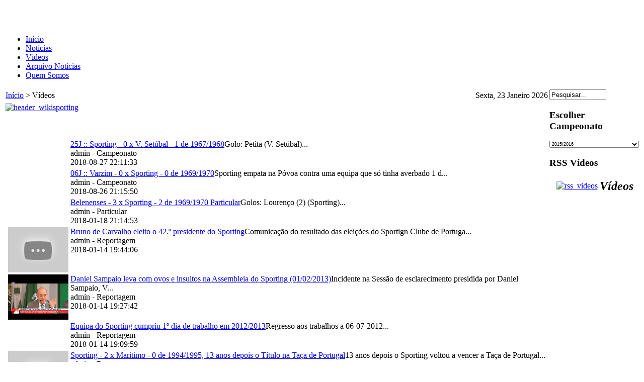

--- FILE ---
content_type: text/html; charset=utf-8
request_url: https://www.arquivosporting.footballhome.net/index.php?option=com_seyret&task=searchvideos&Itemid=29&searchkey=Dani
body_size: 65174
content:
<!DOCTYPE html PUBLIC "-//W3C//DTD XHTML 1.0 Transitional//EN" "http://www.w3.org/TR/xhtml1/DTD/xhtml1-transitional.dtd">
<html xmlns="http://www.w3.org/1999/xhtml" xml:lang="pt-pt" lang="pt-pt" dir="ltr" >
<head>
  <meta http-equiv="content-type" content="text/html; charset=utf-8" />
  <meta name="robots" content="index, follow" />
  <meta name="keywords" content="Sporting, Clube, Portugal, Fórum, Forum, foruns, streaming, live, youtube, football, Memória, TV, Vídeos, Imagens, Fotos, sporting, SCP, leões, Alvalade, futebol, soccer, liga portuguesa, golos, bola, Cristiano, Ronaldo, Futre, Figo, Simão Sabrosa, Peyroteo, Manuel Fernandes, Jordão, Acosta, Yazalde, Liedson, Oceano, Damas, Carlos Lopes, Fernando Mamede, Livramento, Joaquim Agostinho, Nani, Dany, Dani, Amunike, Peixe, Balacov, Naybet" />
  <meta name="description" content="Portal com Vídeos, Imagens, Fotos e notícias sobre a história do Grande Sporting Clube de Portugal e de Atletas como Peyroteo, Travassos, Jesus Correia, Damas, Joaquim Agostinho, Carlos Lopes, Fernando Mamede, Moniz Pereira, Domingos Castro, Livramento, Yazalde, Manuel Fernandes, Jordão, Futre, Figo e Cristiano Ronaldo" />
  <meta name="generator" content="Joomla! 1.5 - Open Source Content Management" />
  <title>Portal Sporting Memória - Site dedicado ao Sporting Clube de Portugal</title>
  <link href="/templates/scpmemoria/favicon.ico" rel="shortcut icon" type="image/x-icon" />

<link rel="stylesheet" href="/templates/scpmemoria/css/template.css" type="text/css" />
  <link href="/templates/scpmemoria/favicon.ico" rel="shortcut icon" type="image/x-icon" />
</head>
<body class="all">
  <div align="center">
    <div id="container">
      <div id="wrapper">

        <div id="header"><table width="100%" border="0">
  <tr>
     <td align="left"><div id="logo"><a href="/index.php"><img src="/templates/scpmemoria/images/logo.png" alt="" border="0" align="left"  /><br><br></a></div></td>
    <td></td>
  </tr>
</table>

</div>

        <div id="topnavwrap"><table width="100%" border="0">
  <tr>
    <td><div id="topnav"><div id="navcontainer">
<ul id="navlist">
<li><a href="https://www.arquivosporting.footballhome.net/index.php?option=com_content&amp;view=frontpage&amp;Itemid=1" class="images" >Início</a></li>
<li><a href="https://www.arquivosporting.footballhome.net/index.php?option=com_content&amp;view=frontpage&amp;Itemid=40" class="images" >Notícias</a></li>
<li id="active"><a href="https://www.arquivosporting.footballhome.net/index.php?option=com_seyret&amp;Itemid=29" class="images" id="current">Vídeos</a></li>
<li><a href="https://www.arquivosporting.footballhome.net/index.php?option=com_content&amp;view=section&amp;id=1&amp;Itemid=35" class="images" >Arquivo Noticias</a></li>
<li><a href="https://www.arquivosporting.footballhome.net/index.php?option=com_content&amp;view=article&amp;id=966&amp;Itemid=44" class="images" >Quem Somos</a></li>
</ul>
</div>
      
</div></td>
  </tr>
</table>
</div>
<div id="content">


        <table width="100%" border="0" cellspacing="0" cellpadding="0">
          <tr>
            <td align="left" valign="top"><div id="maincontent">
			<table width="100%" border="0">
  <tr>
    <td><div id="pathway">
      <span class="breadcrumbs pathway">
<a href="https://www.arquivosporting.footballhome.net/" class="pathway">Início</a> > Vídeos</span>

</div></td>
    <td><div id="date">
      <div align="right">Sexta, 23 Janeiro 2026 </div>
    </div></td>
  </tr>
</table>
			    <div id="modtop"><table width="100%" border="0">
  <tr>
      <td>
      <div id="modtop1">
      	  		<div class="moduletable">
					<a target="_blank" href="http://www.forumscp.com/wiki/index.php?title=Wiki_Sporting"><img style="vertical-align: middle;" alt="header_wikisporting" src="/images/stories/banner/header_wikisporting.jpg" height="124" width="720" /></a><br />		</div>
	
	        </div>
      </td>
  </tr>
  <tr>
      <tr>
      <div id="modtop1">
      	  
	        </div>
      </tr>
  </tr>
  <tr>
    <td><div id="modtop1">
      	  
	  </div></td>
    <td><div id="modtop2">
      	  
	  </div></td>
  </tr>
</table>
</div>
                <script type="text/javascript" src="https://www.arquivosporting.footballhome.net/components/com_seyret/mootools.js"></script>
<script type="text/javascript" src="https://www.arquivosporting.footballhome.net/components/com_seyret/seyret.js"></script>
<script type="text/javascript" src="https://www.arquivosporting.footballhome.net/components/com_seyret/ufo.js"></script>
<link href="https://www.arquivosporting.footballhome.net/components/com_seyret/themes/default/style/seyret_style.css" rel="stylesheet" type="text/css" />
<link type="text/css" rel="stylesheet" href="https://www.arquivosporting.footballhome.net/components/com_seyret/themes/default/style/seyret.tabs.css" />

<table class="seyrettoolbar"  cellpadding="0"  cellspacing="0"><tr><td width="10"><a href="https://www.arquivosporting.footballhome.net/index.php?option=com_seyret&amp;Itemid=29" onmouseover="changebuttonstatus('1','homebutton')" onmouseout= "changebuttonstatus('2','homebutton')" name="homebutton"><img name="homebutton" src="https://www.arquivosporting.footballhome.net/components/com_seyret/themes/default/images/english/home.png" border="0" vspace="0" hspace="0" alt="" /></a></td><td width="10"><a href="https://www.arquivosporting.footballhome.net/index.php?option=com_seyret&amp;Itemid=29&amp;task=allvideoslist" onmouseover="changebuttonstatus('11','allvideosbutton')" onmouseout= "changebuttonstatus('12','allvideosbutton')" name="allvideosbutton"><img name="allvideosbutton" src="https://www.arquivosporting.footballhome.net/components/com_seyret/themes/default/images/english/allvideos.png" border="0" vspace="0" hspace="0" alt="" /></a></td><td align="right"><span id="ajaxgif"><td>&nbsp;</td></span></td></tr></table><br/><table width="100%" style="padding:5px;"><tr>
				<td valign="top" width="1%"><a href="https://www.arquivosporting.footballhome.net/index.php?option=com_seyret&amp;task=videodirectlink&amp;id=3412&amp;Itemid=29"><img src=http://www.arquivosporting.footballhome.net/components/com_seyret/themes/default/images/feito_de_sporting.png width="120px;" style="border:none;"  alt="" /></a></td>
				<td valign="top" class="searchresultvideodetails"><span class="searchresultvideotitle"><a href="https://www.arquivosporting.footballhome.net/index.php?option=com_seyret&task=videodirectlink&id=3412">25J :: Sporting - 0 x V. Setúbal - 1 de 1967/1968</a></span><span>Golo: Petita (V. Setúbal)...<br/>admin - Campeonato<br/>2018-08-27 22:11:33</span></td>
		</tr><tr>
				<td valign="top" width="1%"><a href="https://www.arquivosporting.footballhome.net/index.php?option=com_seyret&amp;task=videodirectlink&amp;id=3407&amp;Itemid=29"><img src=http://www.arquivosporting.footballhome.net/components/com_seyret/themes/default/images/feito_de_sporting.png width="120px;" style="border:none;"  alt="" /></a></td>
				<td valign="top" class="searchresultvideodetails"><span class="searchresultvideotitle"><a href="https://www.arquivosporting.footballhome.net/index.php?option=com_seyret&task=videodirectlink&id=3407">06J :: Varzim - 0 x Sporting - 0 de 1969/1970</a></span><span>Sporting empata na Póvoa contra uma equipa que só tinha averbado 1 d...<br/>admin - Campeonato<br/>2018-08-26 21:15:50</span></td>
		</tr><tr>
				<td valign="top" width="1%"><a href="https://www.arquivosporting.footballhome.net/index.php?option=com_seyret&amp;task=videodirectlink&amp;id=3356&amp;Itemid=29"><img src=http://www.arquivosporting.footballhome.net/components/com_seyret/themes/default/images/feito_de_sporting.png width="120px;" style="border:none;"  alt="" /></a></td>
				<td valign="top" class="searchresultvideodetails"><span class="searchresultvideotitle"><a href="https://www.arquivosporting.footballhome.net/index.php?option=com_seyret&task=videodirectlink&id=3356">Belenenses - 3 x Sporting - 2 de 1969/1970 Particular</a></span><span>Golos: Lourenço (2) (Sporting)...<br/>admin - Particular<br/>2018-01-18 21:14:53</span></td>
		</tr><tr>
				<td valign="top" width="1%"><a href="https://www.arquivosporting.footballhome.net/index.php?option=com_seyret&amp;task=videodirectlink&amp;id=3344&amp;Itemid=29"><img src=https://i.ytimg.com/vi/5bmvqEtqdVI/hqdefault.jpg width="120px;" style="border:none;"  alt="" /></a></td>
				<td valign="top" class="searchresultvideodetails"><span class="searchresultvideotitle"><a href="https://www.arquivosporting.footballhome.net/index.php?option=com_seyret&task=videodirectlink&id=3344">Bruno de Carvalho eleito o 42.º presidente do Sporting</a></span><span>Comunicação do resultado das eleições do Sportign Clube de Portuga...<br/>admin - Reportagem<br/>2018-01-14 19:44:06</span></td>
		</tr><tr>
				<td valign="top" width="1%"><a href="https://www.arquivosporting.footballhome.net/index.php?option=com_seyret&amp;task=videodirectlink&amp;id=3336&amp;Itemid=29"><img src=https://i.ytimg.com/vi/KR-wfysR1U0/hqdefault.jpg width="120px;" style="border:none;"  alt="" /></a></td>
				<td valign="top" class="searchresultvideodetails"><span class="searchresultvideotitle"><a href="https://www.arquivosporting.footballhome.net/index.php?option=com_seyret&task=videodirectlink&id=3336">Daniel Sampaio leva com ovos e insultos na Assembleia do Sporting (01/02/2013)</a></span><span>Incidente na Sessão de esclarecimento presidida por Daniel Sampaio, V...<br/>admin - Reportagem<br/>2018-01-14 19:27:42</span></td>
		</tr><tr>
				<td valign="top" width="1%"><a href="https://www.arquivosporting.footballhome.net/index.php?option=com_seyret&amp;task=videodirectlink&amp;id=3332&amp;Itemid=29"><img src=http://www.arquivosporting.footballhome.net/components/com_seyret/themes/default/images/feito_de_sporting.png width="120px;" style="border:none;"  alt="" /></a></td>
				<td valign="top" class="searchresultvideodetails"><span class="searchresultvideotitle"><a href="https://www.arquivosporting.footballhome.net/index.php?option=com_seyret&task=videodirectlink&id=3332">Equipa do Sporting cumpriu 1º dia de trabalho em 2012/2013</a></span><span>Regresso aos trabalhos a 06-07-2012...<br/>admin - Reportagem<br/>2018-01-14 19:09:59</span></td>
		</tr><tr>
				<td valign="top" width="1%"><a href="https://www.arquivosporting.footballhome.net/index.php?option=com_seyret&amp;task=videodirectlink&amp;id=3253&amp;Itemid=29"><img src=https://i.ytimg.com/vi/xpkTxXnScc4/hqdefault.jpg width="120px;" style="border:none;"  alt="" /></a></td>
				<td valign="top" class="searchresultvideodetails"><span class="searchresultvideotitle"><a href="https://www.arquivosporting.footballhome.net/index.php?option=com_seyret&task=videodirectlink&id=3253">Sporting - 2 x Maritimo - 0 de 1994/1995, 13 anos depois o Título na Taça de Portugal</a></span><span>13 anos depois o Sporting voltou a vencer a Taça de Portugal...<br/>admin - Reportagem<br/>2017-08-20 20:43:48</span></td>
		</tr><tr>
				<td valign="top" width="1%"><a href="https://www.arquivosporting.footballhome.net/index.php?option=com_seyret&amp;task=videodirectlink&amp;id=3075&amp;Itemid=29"><img src=http://www.arquivosporting.footballhome.net/components/com_seyret/themes/default/images/feito_de_sporting.png width="120px;" style="border:none;"  alt="" /></a></td>
				<td valign="top" class="searchresultvideodetails"><span class="searchresultvideotitle"><a href="https://www.arquivosporting.footballhome.net/index.php?option=com_seyret&task=videodirectlink&id=3075">Sporting - 2 x Vizela - 1 de 2005/2006, 5Elim Taça de Portugal</a></span><span>Golos: Sá Pinto (2) (Sporting) ; Dani (Vizela)...<br/>admin - Taça de Portugal<br/>2017-03-19 23:20:14</span></td>
		</tr><tr>
				<td valign="top" width="1%"><a href="https://www.arquivosporting.footballhome.net/index.php?option=com_seyret&amp;task=videodirectlink&amp;id=3036&amp;Itemid=29"><img src=https://i.ytimg.com/vi/3mQDg7ZAPQA/hqdefault.jpg width="120px;" style="border:none;"  alt="" /></a></td>
				<td valign="top" class="searchresultvideodetails"><span class="searchresultvideotitle"><a href="https://www.arquivosporting.footballhome.net/index.php?option=com_seyret&task=videodirectlink&id=3036">Entrega das faixas de campeão ao Sporting em 1965/1966</a></span><span>Cerimónia de entrega das faixas de campeão ao Sporting no Estadio Jo...<br/>admin - Reportagem<br/>2017-02-02 23:30:00</span></td>
		</tr><tr>
				<td valign="top" width="1%"><a href="https://www.arquivosporting.footballhome.net/index.php?option=com_seyret&amp;task=videodirectlink&amp;id=2936&amp;Itemid=29"><img src=https://i.ytimg.com/vi/_7Zl6d1wznc/hqdefault.jpg width="120px;" style="border:none;"  alt="" /></a></td>
				<td valign="top" class="searchresultvideodetails"><span class="searchresultvideotitle"><a href="https://www.arquivosporting.footballhome.net/index.php?option=com_seyret&task=videodirectlink&id=2936">10J :: Sporting - 1 x Tirsense - 0 de 1995/1996</a></span><span>Golo: Paulo Alves (Sporting)...<br/>admin - Campeonato<br/>2016-10-03 23:15:02</span></td>
		</tr><tr>
				<td valign="top" width="1%"><a href="https://www.arquivosporting.footballhome.net/index.php?option=com_seyret&amp;task=videodirectlink&amp;id=2878&amp;Itemid=29"><img src=http://www.arquivosporting.footballhome.net/components/com_seyret/themes/default/images/feito_de_sporting.png width="120px;" style="border:none;"  alt="" /></a></td>
				<td valign="top" class="searchresultvideodetails"><span class="searchresultvideotitle"><a href="https://www.arquivosporting.footballhome.net/index.php?option=com_seyret&task=videodirectlink&id=2878">Sporting - 1 x Porto - 0 de 1965/1966 M/F Taça de Portugal (1ª mão) Doc fr</a></span><span>Figueiredo (Sporting) foi o autor do golo madrugador....<br/>admin - Taça de Portugal<br/>2016-07-31 00:53:24</span></td>
		</tr><tr>
				<td valign="top" width="1%"><a href="https://www.arquivosporting.footballhome.net/index.php?option=com_seyret&amp;task=videodirectlink&amp;id=2857&amp;Itemid=29"><img src=http://www.arquivosporting.footballhome.net/components/com_seyret/themes/default/images/feito_de_sporting.png width="120px;" style="border:none;"  alt="" /></a></td>
				<td valign="top" class="searchresultvideodetails"><span class="searchresultvideotitle"><a href="https://www.arquivosporting.footballhome.net/index.php?option=com_seyret&task=videodirectlink&id=2857">Bordeaux - 0 x Sporting - 4 de 1965/1966 TCF</a></span><span>Golos: Figueiredo (2), OLiveira Duarte e Peres (Sporting)...<br/>admin - Taça Cidades Feiras<br/>2016-05-15 01:37:50</span></td>
		</tr><tr>
				<td valign="top" width="1%"><a href="https://www.arquivosporting.footballhome.net/index.php?option=com_seyret&amp;task=videodirectlink&amp;id=2811&amp;Itemid=29"><img src=https://i.ytimg.com/vi/Fyg99rBWWrQ/maxresdefault.jpg width="120px;" style="border:none;"  alt="" /></a></td>
				<td valign="top" class="searchresultvideodetails"><span class="searchresultvideotitle"><a href="https://www.arquivosporting.footballhome.net/index.php?option=com_seyret&task=videodirectlink&id=2811">Hóquei Patins :: Sarzana (ITA) - 2 x Sporting - 8, 1/4 Final Taça CERS 1ºMão 2015/2016</a></span><span>Golos: Javier Amat (2) (Sarzana) ; André Centeno, Luis Viana (2), Pok...<br/>admin - Taça Cers<br/>2016-02-07 23:28:13</span></td>
		</tr><tr>
				<td valign="top" width="1%"><a href="https://www.arquivosporting.footballhome.net/index.php?option=com_seyret&amp;task=videodirectlink&amp;id=2813&amp;Itemid=29"><img src=https://i.ytimg.com/vi/muBaV8ArnB4/hqdefault.jpg width="120px;" style="border:none;"  alt="" /></a></td>
				<td valign="top" class="searchresultvideodetails"><span class="searchresultvideotitle"><a href="https://www.arquivosporting.footballhome.net/index.php?option=com_seyret&task=videodirectlink&id=2813">Hóquei Patins :: 13J :: Paço de Arcos - 2 x Sporting - 5 de 2015/2016</a></span><span>Golos: Luís Viana (3), André Centeno (3) e Poka (Sporting)...<br/>admin - Campeonato<br/>2016-01-27 23:31:51</span></td>
		</tr><tr>
				<td valign="top" width="1%"><a href="https://www.arquivosporting.footballhome.net/index.php?option=com_seyret&amp;task=videodirectlink&amp;id=2812&amp;Itemid=29"><img src=https://i.ytimg.com/vi/co7-IjacRUI/hqdefault.jpg width="120px;" style="border:none;"  alt="" /></a></td>
				<td valign="top" class="searchresultvideodetails"><span class="searchresultvideotitle"><a href="https://www.arquivosporting.footballhome.net/index.php?option=com_seyret&task=videodirectlink&id=2812">Hóquei Patins :: 12J :: Sporting - 9 x Turquel - 4 de 2015/2016</a></span><span>Golos: Luís Viana (2), André Centeno (3) João Pinto, Daniel Oliveir...<br/>admin - Campeonato<br/>2016-01-09 23:29:59</span></td>
		</tr><tr>
				<td valign="top" width="1%"><a href="https://www.arquivosporting.footballhome.net/index.php?option=com_seyret&amp;task=videodirectlink&amp;id=2689&amp;Itemid=29"><img src=https://i.ytimg.com/vi/dVMOP_nV1lU/maxresdefault.jpg width="120px;" style="border:none;"  alt="" /></a></td>
				<td valign="top" class="searchresultvideodetails"><span class="searchresultvideotitle"><a href="https://www.arquivosporting.footballhome.net/index.php?option=com_seyret&task=videodirectlink&id=2689">Hoquei Patins :: Sporting - 2 x Barcelona - 0 de 2015/2016 1mao Super Taça Europeia</a></span><span>Golos: Cacau e Tuco (Sporting)...<br/>admin - Super Taça Europeia<br/>2015-10-11 23:10:13</span></td>
		</tr><tr>
				<td valign="top" width="1%"><a href="https://www.arquivosporting.footballhome.net/index.php?option=com_seyret&amp;task=videodirectlink&amp;id=2687&amp;Itemid=29"><img src=https://i.ytimg.com/vi/WcTVZMDHBg0/hqdefault.jpg width="120px;" style="border:none;"  alt="" /></a></td>
				<td valign="top" class="searchresultvideodetails"><span class="searchresultvideotitle"><a href="https://www.arquivosporting.footballhome.net/index.php?option=com_seyret&task=videodirectlink&id=2687">Hoquei Patins :: Sporting vence Super Taça - Reportagem Sporting TV de 2015/2016</a></span><span>Sporting conquista a segunda Super Taça da história após uma remont...<br/>admin - Super Taça<br/>2015-10-08 23:55:16</span></td>
		</tr><tr>
				<td valign="top" width="1%"><a href="https://www.arquivosporting.footballhome.net/index.php?option=com_seyret&amp;task=videodirectlink&amp;id=2686&amp;Itemid=29"><img src=https://i.ytimg.com/vi/lGTwIhYsBhE/hqdefault.jpg width="120px;" style="border:none;"  alt="" /></a></td>
				<td valign="top" class="searchresultvideodetails"><span class="searchresultvideotitle"><a href="https://www.arquivosporting.footballhome.net/index.php?option=com_seyret&task=videodirectlink&id=2686">Hoquei Patins :: Benfica - 2 x Sporting - 4 de 2015/2016 Super Taça</a></span><span>Golos: André Centeno, João Pinto (2) e Luis Viana (Sporting)...<br/>admin - Super Taça<br/>2015-09-27 23:44:53</span></td>
		</tr><tr>
				<td valign="top" width="1%"><a href="https://www.arquivosporting.footballhome.net/index.php?option=com_seyret&amp;task=videodirectlink&amp;id=2512&amp;Itemid=29"><img src=https://i.ytimg.com/vi/V01_kTrh_F4/hqdefault.jpg width="120px;" style="border:none;"  alt="" /></a></td>
				<td valign="top" class="searchresultvideodetails"><span class="searchresultvideotitle"><a href="https://www.arquivosporting.footballhome.net/index.php?option=com_seyret&task=videodirectlink&id=2512">Hoquei Patins :: Recepção dos adeptos à equipa de Hóquei vencedora da Taça CERS - Sporting TV (27/4/2015)</a></span><span>Centenas de adeptos receberam os heróis de Igualda no Aeroporto em cl...<br/>admin - Taça Cers<br/>2015-04-27 23:37:27</span></td>
		</tr><tr>
				<td valign="top" width="1%"><a href="https://www.arquivosporting.footballhome.net/index.php?option=com_seyret&amp;task=videodirectlink&amp;id=2511&amp;Itemid=29"><img src=https://i.ytimg.com/vi/cHz3zFnQ_Jo/hqdefault.jpg width="120px;" style="border:none;"  alt="" /></a></td>
				<td valign="top" class="searchresultvideodetails"><span class="searchresultvideotitle"><a href="https://www.arquivosporting.footballhome.net/index.php?option=com_seyret&task=videodirectlink&id=2511">Hoquei Patins :: Sporting 4-3 Réus - Festa e Entrega da Taça Cers 2014/2015</a></span><span>Equipa e Dirigentes festejam com os adeptos a conquista da 6ª Taça E...<br/>admin - Taça Cers<br/>2015-04-26 23:50:00</span></td>
		</tr><tr>
				<td valign="top" width="1%"><a href="https://www.arquivosporting.footballhome.net/index.php?option=com_seyret&amp;task=videodirectlink&amp;id=2510&amp;Itemid=29"><img src=https://i.ytimg.com/vi/AaLTTzN1ino/hqdefault.jpg width="120px;" style="border:none;"  alt="" /></a></td>
				<td valign="top" class="searchresultvideodetails"><span class="searchresultvideotitle"><a href="https://www.arquivosporting.footballhome.net/index.php?option=com_seyret&task=videodirectlink&id=2510">Hoquei Patins :: Sporting - 4 x Réus - 3 (desempate nas penalidades) de 2014/2015 - Final Taça CERS</a></span><span>Golos: Tiago Losna, João Pinto, Daniel Oliveira (Poka) e Nico Fernán...<br/>admin - Taça Cers<br/>2015-04-26 23:19:35</span></td>
		</tr><tr>
				<td valign="top" width="1%"><a href="https://www.arquivosporting.footballhome.net/index.php?option=com_seyret&amp;task=videodirectlink&amp;id=2509&amp;Itemid=29"><img src=https://i.ytimg.com/vi/l84aXmqCm4U/maxresdefault.jpg width="120px;" style="border:none;"  alt="" /></a></td>
				<td valign="top" class="searchresultvideodetails"><span class="searchresultvideotitle"><a href="https://www.arquivosporting.footballhome.net/index.php?option=com_seyret&task=videodirectlink&id=2509">Hoquei Patins :: Igualada - 2 x Sporting - 3 (AP) de 2014/2015 1/2 Final Taça CERS</a></span><span>Golos: João Pinto, Tiago Losna e Ricardo Figueira (Sporting) ; Baliú...<br/>admin - Taça Cers<br/>2015-04-25 23:25:42</span></td>
		</tr><tr>
				<td valign="top" width="1%"><a href="https://www.arquivosporting.footballhome.net/index.php?option=com_seyret&amp;task=videodirectlink&amp;id=2507&amp;Itemid=29"><img src=https://i.ytimg.com/vi/-2suBBgImtc/hqdefault.jpg width="120px;" style="border:none;"  alt="" /></a></td>
				<td valign="top" class="searchresultvideodetails"><span class="searchresultvideotitle"><a href="https://www.arquivosporting.footballhome.net/index.php?option=com_seyret&task=videodirectlink&id=2507">Hoquei Patins :: 23J :: Sporting - 4 x Oliveirense - 4 de 2014/2015</a></span><span>Golos: Tiago Losna, Ricardo Figueira, Daniel Oliveira (Poka) e João P...<br/>admin - Campeonato<br/>2015-03-29 22:38:44</span></td>
		</tr><tr>
				<td valign="top" width="1%"><a href="https://www.arquivosporting.footballhome.net/index.php?option=com_seyret&amp;task=videodirectlink&amp;id=2589&amp;Itemid=29"><img src=https://i.ytimg.com/vi/wPF2iEZMJ1M/maxresdefault.jpg width="120px;" style="border:none;"  alt="" /></a></td>
				<td valign="top" class="searchresultvideodetails"><span class="searchresultvideotitle"><a href="https://www.arquivosporting.footballhome.net/index.php?option=com_seyret&task=videodirectlink&id=2589">Daniel Sampaio faz o balanço de 2 anos de mandato de Bruno de Carvalho a 26/03/2015</a></span><span>«Antes havia alguma crítica à base popular do Sporting, e a base po...<br/>admin - Reportagem<br/>2015-03-26 23:29:00</span></td>
		</tr><tr>
				<td valign="top" width="1%"><a href="https://www.arquivosporting.footballhome.net/index.php?option=com_seyret&amp;task=videodirectlink&amp;id=2461&amp;Itemid=29"><img src=https://i.ytimg.com/vi/fyvxHtZVJks/hqdefault.jpg width="120px;" style="border:none;"  alt="" /></a></td>
				<td valign="top" class="searchresultvideodetails"><span class="searchresultvideotitle"><a href="https://www.arquivosporting.footballhome.net/index.php?option=com_seyret&task=videodirectlink&id=2461">Hoquei Patins :: Oliveirense - 1 x Sporting - 4 de 2014/2015 Taça Cers 1/4 Final - 2ª mão</a></span><span>Golos: Gonçalo Alves (Oliveirense) ; Ricardo Figueira (2), Poka e Tia...<br/>admin - Taça Cers<br/>2015-03-22 12:44:17</span></td>
		</tr><tr>
				<td valign="top" width="1%"><a href="https://www.arquivosporting.footballhome.net/index.php?option=com_seyret&amp;task=videodirectlink&amp;id=2548&amp;Itemid=29"><img src=https://i.ytimg.com/vi/BmejPHRu4MY/maxresdefault.jpg width="120px;" style="border:none;"  alt="" /></a></td>
				<td valign="top" class="searchresultvideodetails"><span class="searchresultvideotitle"><a href="https://www.arquivosporting.footballhome.net/index.php?option=com_seyret&task=videodirectlink&id=2548">Hoquei Patins :: Sporting - 6 (4) x Juv. Viana - 5 (4) Após gp de 2014/2015 - 1/8 Final Taça de Portugal</a></span><span>Golos: André Moreira (2), Poka e João Pinto (Sporting). Carlos Marti...<br/>admin - Taça de Portugal<br/>2015-03-15 21:24:12</span></td>
		</tr><tr>
				<td valign="top" width="1%"><a href="https://www.arquivosporting.footballhome.net/index.php?option=com_seyret&amp;task=videodirectlink&amp;id=2457&amp;Itemid=29"><img src=https://i.ytimg.com/vi/bewk5IuoXzM/maxresdefault.jpg width="120px;" style="border:none;"  alt="" /></a></td>
				<td valign="top" class="searchresultvideodetails"><span class="searchresultvideotitle"><a href="https://www.arquivosporting.footballhome.net/index.php?option=com_seyret&task=videodirectlink&id=2457">Hoquei Patins :: 21J :: Sporting - 4 x Paço de Arcos - 1 de 2014/2015</a></span><span>Golos: Poka, Ricardo Figueira, André Moreira e Tiago Losna  (Sporting...<br/>admin - Campeonato<br/>2015-03-12 23:34:52</span></td>
		</tr><tr>
				<td valign="top" width="1%"><a href="https://www.arquivosporting.footballhome.net/index.php?option=com_seyret&amp;task=videodirectlink&amp;id=2456&amp;Itemid=29"><img src=https://i.ytimg.com/vi/jTqQ0-2i_yQ/maxresdefault.jpg width="120px;" style="border:none;"  alt="" /></a></td>
				<td valign="top" class="searchresultvideodetails"><span class="searchresultvideotitle"><a href="https://www.arquivosporting.footballhome.net/index.php?option=com_seyret&task=videodirectlink&id=2456">Hoquei Patins :: 19J :: Sporting - 5 x Turquel - 1 de 2014/2015</a></span><span>Golos: Tiago Losna (2), Ricardo Figueira (2) e João Pinto (Sporting);...<br/>admin - Campeonato<br/>2015-02-22 23:02:35</span></td>
		</tr><tr>
				<td valign="top" width="1%"><a href="https://www.arquivosporting.footballhome.net/index.php?option=com_seyret&amp;task=videodirectlink&amp;id=2453&amp;Itemid=29"><img src=https://i.ytimg.com/vi/SPbHs2Kx7-w/maxresdefault.jpg width="120px;" style="border:none;"  alt="" /></a></td>
				<td valign="top" class="searchresultvideodetails"><span class="searchresultvideotitle"><a href="https://www.arquivosporting.footballhome.net/index.php?option=com_seyret&task=videodirectlink&id=2453">Hoquei Patins :: 16J :: Sporting - 6 x Tigres Almeirim - 2 de 2014/2015</a></span><span>Golos: Poka (2), João Pinto, André Moreira e Tiago Losna (2) (Sporti...<br/>admin - Campeonato<br/>2015-01-25 23:14:59</span></td>
		</tr><tr>
				<td valign="top" width="1%"><a href="https://www.arquivosporting.footballhome.net/index.php?option=com_seyret&amp;task=videodirectlink&amp;id=2428&amp;Itemid=29"><img src=http://rd3.videos.sapo.pt/18ZQ0vtQEZCttYhvhRnR/pic width="120px;" style="border:none;"  alt="" /></a></td>
				<td valign="top" class="searchresultvideodetails"><span class="searchresultvideotitle"><a href="https://www.arquivosporting.footballhome.net/index.php?option=com_seyret&task=videodirectlink&id=2428">03J :: Belenenses - 3 x Sporting - 2 de 2014/2015 Taça da Liga</a></span><span>Golos: Gauld (2) (Sporting)...<br/>admin - Taça da Liga<br/>2015-01-21 23:57:26</span></td>
		</tr><tr>
				<td valign="top" width="1%"><a href="https://www.arquivosporting.footballhome.net/index.php?option=com_seyret&amp;task=videodirectlink&amp;id=2459&amp;Itemid=29"><img src=https://i.ytimg.com/vi/EXekDM-X6o4/hqdefault.jpg width="120px;" style="border:none;"  alt="" /></a></td>
				<td valign="top" class="searchresultvideodetails"><span class="searchresultvideotitle"><a href="https://www.arquivosporting.footballhome.net/index.php?option=com_seyret&task=videodirectlink&id=2459">Hoquei Patins :: Sporting - 5 x Basileia - 3 de 2014/2015 Taça Cers 1/8 Final - 2ª mão</a></span><span>Golos: Nico Fernández, Tiago Losna, João Pinto, Ricardo Figueira e P...<br/>admin - Taça Cers<br/>2015-01-18 21:39:23</span></td>
		</tr><tr>
				<td valign="top" width="1%"><a href="https://www.arquivosporting.footballhome.net/index.php?option=com_seyret&amp;task=videodirectlink&amp;id=2450&amp;Itemid=29"><img src=https://i.ytimg.com/vi/U241ikXnVh4/maxresdefault.jpg width="120px;" style="border:none;"  alt="" /></a></td>
				<td valign="top" class="searchresultvideodetails"><span class="searchresultvideotitle"><a href="https://www.arquivosporting.footballhome.net/index.php?option=com_seyret&task=videodirectlink&id=2450">Hoquei Patins :: 13J :: Sporting - 7 x Juv. Viana - 6 de 2014/2015</a></span><span>Golos: João Pinto (2), Ricardo Figueira (2), Poka (2) e Tiago Losna (...<br/>admin - Campeonato<br/>2015-01-04 23:10:17</span></td>
		</tr><tr>
				<td valign="top" width="1%"><a href="https://www.arquivosporting.footballhome.net/index.php?option=com_seyret&amp;task=videodirectlink&amp;id=2162&amp;Itemid=29"><img src=https://i.ytimg.com/vi/u27W-OOyBrk/hqdefault.jpg width="120px;" style="border:none;"  alt="" /></a></td>
				<td valign="top" class="searchresultvideodetails"><span class="searchresultvideotitle"><a href="https://www.arquivosporting.footballhome.net/index.php?option=com_seyret&task=videodirectlink&id=2162">Hoquei Patins :: 08J :: Paço de Arcos - 1 x Sporting - 3 de 2014/2015</a></span><span>Golos: Tiago Roquete (Paço de Arcos) ; Ricardo Figueira, João Pinto ...<br/>admin - Campeonato<br/>2014-11-22 22:13:43</span></td>
		</tr><tr>
				<td valign="top" width="1%"><a href="https://www.arquivosporting.footballhome.net/index.php?option=com_seyret&amp;task=videodirectlink&amp;id=2131&amp;Itemid=29"><img src=https://i.ytimg.com/vi/tZwiEfb2e3E/maxresdefault.jpg width="120px;" style="border:none;"  alt="" /></a></td>
				<td valign="top" class="searchresultvideodetails"><span class="searchresultvideotitle"><a href="https://www.arquivosporting.footballhome.net/index.php?option=com_seyret&task=videodirectlink&id=2131">Hoquei Patins :: 05J :: Sporting - 6 x CD Póvoa - 0 de 2014/2015</a></span><span>Golos: Tiago Losna, Daniel Oliveira (Poka) (2), João Pinto e Ricardo ...<br/>admin - Campeonato<br/>2014-11-04 23:38:54</span></td>
		</tr><tr>
				<td valign="top" width="1%"><a href="https://www.arquivosporting.footballhome.net/index.php?option=com_seyret&amp;task=videodirectlink&amp;id=2129&amp;Itemid=29"><img src=http://i.ytimg.com/vi/y_y41KErj64/hqdefault.jpg width="120px;" style="border:none;"  alt="" /></a></td>
				<td valign="top" class="searchresultvideodetails"><span class="searchresultvideotitle"><a href="https://www.arquivosporting.footballhome.net/index.php?option=com_seyret&task=videodirectlink&id=2129">Hoquei Patins :: Sporting - 3 x Calafell - 1 de 2014/2015 Taça Cers 2ª mão 1ª eliminatória</a></span><span>Golos: Tiago Losna (2) e André Moreira (Sporting)...<br/>admin - Taça Cers<br/>2014-11-03 23:06:03</span></td>
		</tr><tr>
				<td valign="top" width="1%"><a href="https://www.arquivosporting.footballhome.net/index.php?option=com_seyret&amp;task=videodirectlink&amp;id=2092&amp;Itemid=29"><img src=https://i.ytimg.com/vi/ftPUujjkdfc/maxresdefault.jpg width="120px;" style="border:none;"  alt="" /></a></td>
				<td valign="top" class="searchresultvideodetails"><span class="searchresultvideotitle"><a href="https://www.arquivosporting.footballhome.net/index.php?option=com_seyret&task=videodirectlink&id=2092">Hoquei Patins :: Reportagem Tigres Almeirim - 2 x Sporting - 8 de 2014/2015</a></span><span>Golos: André Moreira (3), Ricardo Figueira, João Pinto, Tiago Losna ...<br/>admin - Reportagem<br/>2014-10-23 23:42:53</span></td>
		</tr><tr>
				<td valign="top" width="1%"><a href="https://www.arquivosporting.footballhome.net/index.php?option=com_seyret&amp;task=videodirectlink&amp;id=2128&amp;Itemid=29"><img src=http://i.ytimg.com/vi/srxIR8wcXHQ/maxresdefault.jpg width="120px;" style="border:none;"  alt="" /></a></td>
				<td valign="top" class="searchresultvideodetails"><span class="searchresultvideotitle"><a href="https://www.arquivosporting.footballhome.net/index.php?option=com_seyret&task=videodirectlink&id=2128">Hoquei Patins :: 03J :: Tigres Almeirim - 2 x Sporting - 8 de 2014/2015</a></span><span>Golos: André Moreira (3), Ricardo Figueira, João Pinto, Tiago Losna ...<br/>admin - Campeonato<br/>2014-10-22 23:45:04</span></td>
		</tr><tr>
				<td valign="top" width="1%"><a href="https://www.arquivosporting.footballhome.net/index.php?option=com_seyret&amp;task=videodirectlink&amp;id=2091&amp;Itemid=29"><img src=http://i.ytimg.com/vi/93CVSwr80h8/maxresdefault.jpg width="120px;" style="border:none;"  alt="" /></a></td>
				<td valign="top" class="searchresultvideodetails"><span class="searchresultvideotitle"><a href="https://www.arquivosporting.footballhome.net/index.php?option=com_seyret&task=videodirectlink&id=2091">Hoquei Patins :: 02J :: Sporting - 4 x Valongo - 1 de 2014/2015</a></span><span>Golos: André Pimenta, Ricardo Figueira, Daniel Oliveira (Poka) e Andr...<br/>admin - Campeonato<br/>2014-10-12 23:23:06</span></td>
		</tr><tr>
				<td valign="top" width="1%"><a href="https://www.arquivosporting.footballhome.net/index.php?option=com_seyret&amp;task=videodirectlink&amp;id=1951&amp;Itemid=29"><img src=http://i1.ytimg.com/vi/aZU-tHzJQkQ/mqdefault.jpg width="120px;" style="border:none;"  alt="" /></a></td>
				<td valign="top" class="searchresultvideodetails"><span class="searchresultvideotitle"><a href="https://www.arquivosporting.footballhome.net/index.php?option=com_seyret&task=videodirectlink&id=1951">24J :: Benfica - 1 x Sporting - 0 de 1967/1968</a></span><span>Golo: Eusébio (Benfica)...<br/>admin - Campeonato<br/>2014-02-04 22:44:42</span></td>
		</tr><tr>
				<td valign="top" width="1%"><a href="https://www.arquivosporting.footballhome.net/index.php?option=com_seyret&amp;task=videodirectlink&amp;id=1808&amp;Itemid=29"><img src=http://www.arquivosporting.footballhome.net/components/com_seyret/themes/default/images/feito_de_sporting.png width="120px;" style="border:none;"  alt="" /></a></td>
				<td valign="top" class="searchresultvideodetails"><span class="searchresultvideotitle"><a href="https://www.arquivosporting.footballhome.net/index.php?option=com_seyret&task=videodirectlink&id=1808">08J :: Porto - 3 x Sporting - 1 de 2013/2014</a></span><span>Golos: Josué, Danilo e Lucho (Porto) ; William Carvalho (Sporting)...<br/>admin - Campeonato<br/>2013-10-27 20:51:58</span></td>
		</tr><tr>
				<td valign="top" width="1%"><a href="https://www.arquivosporting.footballhome.net/index.php?option=com_seyret&amp;task=videodirectlink&amp;id=1777&amp;Itemid=29"><img src=http://i1.ytimg.com/vi/4JhLP4WxvXA/mqdefault.jpg width="120px;" style="border:none;"  alt="" /></a></td>
				<td valign="top" class="searchresultvideodetails"><span class="searchresultvideotitle"><a href="https://www.arquivosporting.footballhome.net/index.php?option=com_seyret&task=videodirectlink&id=1777">Andebol - Sporting - 28 x Porto - 23 em 1995/1996</a></span><span>Sporting:Porto - época 95/96 Campeonato Nacional de Andebol da primei...<br/>admin - 1995/1996<br/>2013-08-16 19:26:10</span></td>
		</tr><tr>
				<td valign="top" width="1%"><a href="https://www.arquivosporting.footballhome.net/index.php?option=com_seyret&amp;task=videodirectlink&amp;id=2413&amp;Itemid=29"><img src=http://www.arquivosporting.footballhome.net/components/com_seyret/themes/default/images/feito_de_sporting.png width="120px;" style="border:none;"  alt="" /></a></td>
				<td valign="top" class="searchresultvideodetails"><span class="searchresultvideotitle"><a href="https://www.arquivosporting.footballhome.net/index.php?option=com_seyret&task=videodirectlink&id=2413">Futsal :: Play-off M/F - 2 Jogo :: Sporting - 6 x Modicus - 2 de 2011/2012</a></span><span>Golos: Alex (3), Daniel Japonês, Djô e Pedro Cary (Sporting)...<br/>admin - Play-off<br/>2012-06-03 23:50:54</span></td>
		</tr><tr>
				<td valign="top" width="1%"><a href="https://www.arquivosporting.footballhome.net/index.php?option=com_seyret&amp;task=videodirectlink&amp;id=1435&amp;Itemid=29"><img src=http://www.arquivosporting.footballhome.net/components/com_seyret/themes/default/images/feito_de_sporting.png width="120px;" style="border:none;"  alt="" /></a></td>
				<td valign="top" class="searchresultvideodetails"><span class="searchresultvideotitle"><a href="https://www.arquivosporting.footballhome.net/index.php?option=com_seyret&task=videodirectlink&id=1435">Legia Warszawa - 2 x Sporting - 2 de 2011/2012 Liga Europa</a></span><span>Golos: Jakub Wawrzyniak e Janusz Gol (Legia) ; Daniel Carriço e Andr�...<br/>admin - Liga Europa<br/>2012-02-19 12:13:43</span></td>
		</tr><tr>
				<td valign="top" width="1%"><a href="https://www.arquivosporting.footballhome.net/index.php?option=com_seyret&amp;task=videodirectlink&amp;id=1433&amp;Itemid=29"><img src=http://rd3.videos.sapo.pt/DuzdZWa2KOtVvs5zc1pg/pic width="120px;" style="border:none;"  alt="" /></a></td>
				<td valign="top" class="searchresultvideodetails"><span class="searchresultvideotitle"><a href="https://www.arquivosporting.footballhome.net/index.php?option=com_seyret&task=videodirectlink&id=1433">18J :: Marítimo - 2 x Sporting - 0 de 2011/2012</a></span><span>Golos: Benachour e Danilo Dias (Marítimo)...<br/>admin - Campeonato<br/>2012-02-17 01:01:12</span></td>
		</tr><tr>
				<td valign="top" width="1%"><a href="https://www.arquivosporting.footballhome.net/index.php?option=com_seyret&amp;task=videodirectlink&amp;id=1852&amp;Itemid=29"><img src=http://i1.ytimg.com/vi/OMZF9-l1_1o/hqdefault.jpg width="120px;" style="border:none;"  alt="" /></a></td>
				<td valign="top" class="searchresultvideodetails"><span class="searchresultvideotitle"><a href="https://www.arquivosporting.footballhome.net/index.php?option=com_seyret&task=videodirectlink&id=1852">Hoquei Patins :: Sporting - 5 Turquel - 3 de 2011/2012 II Divisão Zona Sul</a></span><span>Golos: Gonçalo Alves (5) (Sporting) ;  Daniel Matias, Vasco Luís e P...<br/>admin - 2011/2012<br/>2012-01-16 21:07:59</span></td>
		</tr><tr>
				<td valign="top" width="1%"><a href="https://www.arquivosporting.footballhome.net/index.php?option=com_seyret&amp;task=videodirectlink&amp;id=1412&amp;Itemid=29"><img src=http://i4.ytimg.com/vi/3ffBLLc22R8/1.jpg width="120px;" style="border:none;"  alt="" /></a></td>
				<td valign="top" class="searchresultvideodetails"><span class="searchresultvideotitle"><a href="https://www.arquivosporting.footballhome.net/index.php?option=com_seyret&task=videodirectlink&id=1412">Reportagem, treinos antes do Sporting-Porto de 1994/1995</a></span><span>Treinos e entrevistas....<br/>admin - Reportagem<br/>2012-01-05 00:53:42</span></td>
		</tr><tr>
				<td valign="top" width="1%"><a href="https://www.arquivosporting.footballhome.net/index.php?option=com_seyret&amp;task=videodirectlink&amp;id=1369&amp;Itemid=29"><img src=http://s1.dmcdn.net/AGUQ6/526x297-u1g.jpg width="120px;" style="border:none;"  alt="" /></a></td>
				<td valign="top" class="searchresultvideodetails"><span class="searchresultvideotitle"><a href="https://www.arquivosporting.footballhome.net/index.php?option=com_seyret&task=videodirectlink&id=1369">Andebol, Sporting - 26 Porto - 24 de 2011/2012</a></span><span>Jogo da 7ª Jornada e entrevista no final com João Pinto...<br/>admin - Campeonato<br/>2011-10-22 19:32:01</span></td>
		</tr><tr>
				<td valign="top" width="1%"><a href="https://www.arquivosporting.footballhome.net/index.php?option=com_seyret&amp;task=videodirectlink&amp;id=1368&amp;Itemid=29"><img src=http://s1.dmcdn.net/AGSjz/526x297-Ssy.jpg width="120px;" style="border:none;"  alt="" /></a></td>
				<td valign="top" class="searchresultvideodetails"><span class="searchresultvideotitle"><a href="https://www.arquivosporting.footballhome.net/index.php?option=com_seyret&task=videodirectlink&id=1368">Andebol, Sporting - 27 Belenenses - 20 de 2011/2012</a></span><span>4ª Jornada...<br/>admin - Campeonato<br/>2011-10-22 19:29:20</span></td>
		</tr><tr>
				<td valign="top" width="1%"><a href="https://www.arquivosporting.footballhome.net/index.php?option=com_seyret&amp;task=videodirectlink&amp;id=1324&amp;Itemid=29"><img src=http://i3.ytimg.com/vi/NndUVqPrs_g/default.jpg width="120px;" style="border:none;"  alt="" /></a></td>
				<td valign="top" class="searchresultvideodetails"><span class="searchresultvideotitle"><a href="https://www.arquivosporting.footballhome.net/index.php?option=com_seyret&task=videodirectlink&id=1324">FC Presikhaaf - 0 Sporting - 8 de 2011/2012 Particular</a></span><span>Golos: Hélder Postiga (3), Diego Rubio,  Daniel Carriço, Ricky van W...<br/>admin - Particular<br/>2011-08-02 01:04:04</span></td>
		</tr><tr>
				<td valign="top" width="1%"><a href="https://www.arquivosporting.footballhome.net/index.php?option=com_seyret&amp;task=videodirectlink&amp;id=1110&amp;Itemid=29"><img src=http://i2.ytimg.com/vi/EarlFCqRDpI/default.jpg width="120px;" style="border:none;"  alt="" /></a></td>
				<td valign="top" class="searchresultvideodetails"><span class="searchresultvideotitle"><a href="https://www.arquivosporting.footballhome.net/index.php?option=com_seyret&task=videodirectlink&id=1110">09J :: Salgueiros - 2 x Sporting - 2 de 1995/1996</a></span><span>Golos: Vinha e Renato (Salgueiros) ; Paulo Alves (2) (Sporting)...<br/>admin - Campeonato<br/>2010-12-27 02:15:10</span></td>
		</tr><tr>
				<td valign="top" width="1%"><a href="https://www.arquivosporting.footballhome.net/index.php?option=com_seyret&amp;task=videodirectlink&amp;id=1106&amp;Itemid=29"><img src=http://www.arquivosporting.footballhome.net/components/com_seyret/themes/default/images/feito_de_sporting.png width="120px;" style="border:none;"  alt="" /></a></td>
				<td valign="top" class="searchresultvideodetails"><span class="searchresultvideotitle"><a href="https://www.arquivosporting.footballhome.net/index.php?option=com_seyret&task=videodirectlink&id=1106">V. Setubal - 0 Sporting - 3 de 2010/2011 entrevistas no final do jogo</a></span><span>Declaracoes do Capitao de equipa Daniel Carrico e do treinador Paulo S...<br/>admin - Reportagem<br/>2010-12-21 01:00:17</span></td>
		</tr><tr>
				<td valign="top" width="1%"><a href="https://www.arquivosporting.footballhome.net/index.php?option=com_seyret&amp;task=videodirectlink&amp;id=274&amp;Itemid=29"><img src=http://i3.ytimg.com/vi/J3nrLgiTnw0/default.jpg width="120px;" style="border:none;"  alt="" /></a></td>
				<td valign="top" class="searchresultvideodetails"><span class="searchresultvideotitle"><a href="https://www.arquivosporting.footballhome.net/index.php?option=com_seyret&task=videodirectlink&id=274">Sporting Lisboa - 2 Rapid Wien - 0, 1995/1996 - CUP WINNERS CUP</a></span><span>Golos: Sá Pinto e Paulo Alves (Sporting)...<br/>admin - UEFA<br/>2010-12-01 02:02:45</span></td>
		</tr><tr>
				<td valign="top" width="1%"><a href="https://www.arquivosporting.footballhome.net/index.php?option=com_seyret&amp;task=videodirectlink&amp;id=1074&amp;Itemid=29"><img src=http://i4.ytimg.com/vi/o5MA_S8lz-s/default.jpg width="120px;" style="border:none;"  alt="" /></a></td>
				<td valign="top" class="searchresultvideodetails"><span class="searchresultvideotitle"><a href="https://www.arquivosporting.footballhome.net/index.php?option=com_seyret&task=videodirectlink&id=1074">11J :: Guimarães - 1 x Sporting - 1 de 1995/1996</a></span><span>Golos: Capucho (Guimarães) ; Ouattara (Sporting)...<br/>admin - Campeonato<br/>2010-11-07 11:52:08</span></td>
		</tr><tr>
				<td valign="top" width="1%"><a href="https://www.arquivosporting.footballhome.net/index.php?option=com_seyret&amp;task=videodirectlink&amp;id=1067&amp;Itemid=29"><img src=http://i2.ytimg.com/vi/5SBY3KTip_g/default.jpg width="120px;" style="border:none;"  alt="" /></a></td>
				<td valign="top" class="searchresultvideodetails"><span class="searchresultvideotitle"><a href="https://www.arquivosporting.footballhome.net/index.php?option=com_seyret&task=videodirectlink&id=1067">07 :: U. Leiria - 1 x Sporting - 2 de 1995/1996</a></span><span>Golos: Marco Aurelio pb (Leiria) ; Naybet e Oceano (Sporting)...<br/>admin - Campeonato<br/>2010-10-31 00:01:19</span></td>
		</tr><tr>
				<td valign="top" width="1%"><a href="https://www.arquivosporting.footballhome.net/index.php?option=com_seyret&amp;task=videodirectlink&amp;id=1041&amp;Itemid=29"><img src=http://www.arquivosporting.footballhome.net/components/com_seyret/themes/default/images/feito_de_sporting.png width="120px;" style="border:none;"  alt="" /></a></td>
				<td valign="top" class="searchresultvideodetails"><span class="searchresultvideotitle"><a href="https://www.arquivosporting.footballhome.net/index.php?option=com_seyret&task=videodirectlink&id=1041">06J :: Sporting - 1 x Nacional da Madeira - 1 de 2010/2011</a></span><span>Golos: Saleiro (Sporting); Danielson (Nacional)...<br/>admin - Campeonato<br/>2010-09-27 14:09:13</span></td>
		</tr><tr>
				<td valign="top" width="1%"><a href="https://www.arquivosporting.footballhome.net/index.php?option=com_seyret&amp;task=videodirectlink&amp;id=1034&amp;Itemid=29"><img src=http://i2.ytimg.com/vi/qcRfkHytWNg/default.jpg width="120px;" style="border:none;"  alt="" /></a></td>
				<td valign="top" class="searchresultvideodetails"><span class="searchresultvideotitle"><a href="https://www.arquivosporting.footballhome.net/index.php?option=com_seyret&task=videodirectlink&id=1034">No Sporting, caras novas no arranque da época 1996/1997</a></span><span>Sporting apresenta nova equipa técnica e reforços para a nova época...<br/>admin - Reportagem<br/>2010-09-22 00:52:44</span></td>
		</tr><tr>
				<td valign="top" width="1%"><a href="https://www.arquivosporting.footballhome.net/index.php?option=com_seyret&amp;task=videodirectlink&amp;id=995&amp;Itemid=29"><img src=http://s2.dmcdn.net/ASkol/526x297-sfV.jpg width="120px;" style="border:none;"  alt="" /></a></td>
				<td valign="top" class="searchresultvideodetails"><span class="searchresultvideotitle"><a href="https://www.arquivosporting.footballhome.net/index.php?option=com_seyret&task=videodirectlink&id=995">Reportagem do jogo Sporting - 2 Manchester City - 0 der 2010/2011 Particular</a></span><span>Reportagem do canal vejatv.com junto da comunidade portuguesa no antes...<br/>admin - Reportagem<br/>2010-07-25 18:55:54</span></td>
		</tr><tr>
				<td valign="top" width="1%"><a href="https://www.arquivosporting.footballhome.net/index.php?option=com_seyret&amp;task=videodirectlink&amp;id=985&amp;Itemid=29"><img src=http://s1.dmcdn.net/z74z/526x297-jFZ.jpg width="120px;" style="border:none;"  alt="" /></a></td>
				<td valign="top" class="searchresultvideodetails"><span class="searchresultvideotitle"><a href="https://www.arquivosporting.footballhome.net/index.php?option=com_seyret&task=videodirectlink&id=985">Sporting - 3 Atl. Cacém - 0 de 2008/2009 Particular</a></span><span>Golos: Rochemback, Pereirinha e Celsinho (Sporting)...<br/>admin - Particular<br/>2010-06-25 08:45:28</span></td>
		</tr><tr>
				<td valign="top" width="1%"><a href="https://www.arquivosporting.footballhome.net/index.php?option=com_seyret&amp;task=videodirectlink&amp;id=970&amp;Itemid=29"><img src=http://www.arquivosporting.footballhome.net/components/com_seyret/themes/default/images/feito_de_sporting.png width="120px;" style="border:none;"  alt="" /></a></td>
				<td valign="top" class="searchresultvideodetails"><span class="searchresultvideotitle"><a href="https://www.arquivosporting.footballhome.net/index.php?option=com_seyret&task=videodirectlink&id=970">Benfica - 3 Sporting - 3 de 2009/2010 Juniores</a></span><span>Golos: Danilo, Camará¡ e Adul (Benfica); Amido Balde, William Carval...<br/>admin - Formacao<br/>2010-06-06 00:06:09</span></td>
		</tr><tr>
				<td valign="top" width="1%"><a href="https://www.arquivosporting.footballhome.net/index.php?option=com_seyret&amp;task=videodirectlink&amp;id=275&amp;Itemid=29"><img src=http://i2.ytimg.com/vi/cTDnesBQT-U/default.jpg width="120px;" style="border:none;"  alt="" /></a></td>
				<td valign="top" class="searchresultvideodetails"><span class="searchresultvideotitle"><a href="https://www.arquivosporting.footballhome.net/index.php?option=com_seyret&task=videodirectlink&id=275">16J :: Chaves - 1 x Sporting - 1 de 1995/1996 - 2 minutos que faltavam jogar</a></span><span>Novo Jogo com os 2 minutos que faltavam jogar, porque aquando da dispu...<br/>admin - Campeonato<br/>2010-04-03 03:06:18</span></td>
		</tr><tr>
				<td valign="top" width="1%"><a href="https://www.arquivosporting.footballhome.net/index.php?option=com_seyret&amp;task=videodirectlink&amp;id=899&amp;Itemid=29"><img src=http://i2.ytimg.com/vi/9dMsKLLYpqs/default.jpg width="120px;" style="border:none;"  alt="" /></a></td>
				<td valign="top" class="searchresultvideodetails"><span class="searchresultvideotitle"><a href="https://www.arquivosporting.footballhome.net/index.php?option=com_seyret&task=videodirectlink&id=899">Sporting vencedor da Taça de Portugal 1994/1995 - Tributo RTP</a></span><span>A festa da vitória em imagens RTP...<br/>admin - Reportagem<br/>2010-02-22 02:54:20</span></td>
		</tr><tr>
				<td valign="top" width="1%"><a href="https://www.arquivosporting.footballhome.net/index.php?option=com_seyret&amp;task=videodirectlink&amp;id=898&amp;Itemid=29"><img src=http://i4.ytimg.com/vi/cdldjWBRZjM/default.jpg width="120px;" style="border:none;"  alt="" /></a></td>
				<td valign="top" class="searchresultvideodetails"><span class="searchresultvideotitle"><a href="https://www.arquivosporting.footballhome.net/index.php?option=com_seyret&task=videodirectlink&id=898">Sporting vencedor da Taça de Portugal 1994/1995 - Tributo TVI</a></span><span>A festa da vitória em imagens TVI...<br/>admin - Reportagem<br/>2010-02-22 02:53:22</span></td>
		</tr><tr>
				<td valign="top" width="1%"><a href="https://www.arquivosporting.footballhome.net/index.php?option=com_seyret&amp;task=videodirectlink&amp;id=698&amp;Itemid=29"><img src=http://www.arquivosporting.footballhome.net/components/com_seyret/themes/default/images/feito_de_sporting.png width="120px;" style="border:none;"  alt="" /></a></td>
				<td valign="top" class="searchresultvideodetails"><span class="searchresultvideotitle"><a href="https://www.arquivosporting.footballhome.net/index.php?option=com_seyret&task=videodirectlink&id=698">33J :: Rio Ave - 1 x Sporting - 3 de 2005/2006</a></span><span>Golos: Nani, Liedson e Danielson pb (Sporting)...<br/>admin - Campeonato<br/>2009-10-15 23:55:31</span></td>
		</tr><tr>
				<td valign="top" width="1%"><a href="https://www.arquivosporting.footballhome.net/index.php?option=com_seyret&amp;task=videodirectlink&amp;id=684&amp;Itemid=29"><img src=http://i4.ytimg.com/vi/Kc-9PCHCTbU/default.jpg width="120px;" style="border:none;"  alt="" /></a></td>
				<td valign="top" class="searchresultvideodetails"><span class="searchresultvideotitle"><a href="https://www.arquivosporting.footballhome.net/index.php?option=com_seyret&task=videodirectlink&id=684">Sporting Época 1995/1996</a></span><span>Retrospectiva da Época 1995/1996 Carlos Queiros Pedro Santana Lopes V...<br/>admin - Reportagem<br/>2009-10-05 16:50:10</span></td>
		</tr><tr>
				<td valign="top" width="1%"><a href="https://www.arquivosporting.footballhome.net/index.php?option=com_seyret&amp;task=videodirectlink&amp;id=664&amp;Itemid=29"><img src=http://rd3.videos.sapo.pt/KynGZYS0K2KP0kCFd2Iz/pic width="120px;" style="border:none;"  alt="" /></a></td>
				<td valign="top" class="searchresultvideodetails"><span class="searchresultvideotitle"><a href="https://www.arquivosporting.footballhome.net/index.php?option=com_seyret&task=videodirectlink&id=664">05J :: Sporting - 3 x Olhanense - 2 de 2009/2010</a></span><span>Golos: Daniel Carriço, Moutinho e Vukcevic (Sporting); Rabiola e Cast...<br/>admin - Campeonato<br/>2009-09-22 05:14:33</span></td>
		</tr><tr>
				<td valign="top" width="1%"><a href="https://www.arquivosporting.footballhome.net/index.php?option=com_seyret&amp;task=videodirectlink&amp;id=660&amp;Itemid=29"><img src=http://www.arquivosporting.footballhome.net/components/com_seyret/themes/default/images/feito_de_sporting.png width="120px;" style="border:none;"  alt="" /></a></td>
				<td valign="top" class="searchresultvideodetails"><span class="searchresultvideotitle"><a href="https://www.arquivosporting.footballhome.net/index.php?option=com_seyret&task=videodirectlink&id=660">Heerenveen - 2 X Sporting - 3 de 2009/2010 Liga Europa</a></span><span>Golos: Sibon e Dingsdag (Heerenveen) Liedson (3) (Sporting)...<br/>admin - Liga Europa<br/>2009-09-17 23:29:53</span></td>
		</tr><tr>
				<td valign="top" width="1%"><a href="https://www.arquivosporting.footballhome.net/index.php?option=com_seyret&amp;task=videodirectlink&amp;id=592&amp;Itemid=29"><img src=http://i3.ytimg.com/vi/R19qpFxUYFo/default.jpg width="120px;" style="border:none;"  alt="" /></a></td>
				<td valign="top" class="searchresultvideodetails"><span class="searchresultvideotitle"><a href="https://www.arquivosporting.footballhome.net/index.php?option=com_seyret&task=videodirectlink&id=592">16J :: Chaves - 1 x Sporting - 1 de 1995/1996</a></span><span>Golos: Miner (Chaves); Carlos Xavier (Sporting)...<br/>admin - Campeonato<br/>2009-08-30 15:02:33</span></td>
		</tr><tr>
				<td valign="top" width="1%"><a href="https://www.arquivosporting.footballhome.net/index.php?option=com_seyret&amp;task=videodirectlink&amp;id=507&amp;Itemid=29"><img src=http://www.arquivosporting.footballhome.net/components/com_seyret/themes/default/images/feito_de_sporting.png width="120px;" style="border:none;"  alt="" /></a></td>
				<td valign="top" class="searchresultvideodetails"><span class="searchresultvideotitle"><a href="https://www.arquivosporting.footballhome.net/index.php?option=com_seyret&task=videodirectlink&id=507">Dani - Daniel da Cruz Carvalho</a></span><span>Daniel da Cruz Carvalho nasceu em Lisboa a 2 de Novembro de 1976.  Mé...<br/>admin - D<br/>2009-06-28 01:41:47</span></td>
		</tr><tr>
				<td valign="top" width="1%"><a href="https://www.arquivosporting.footballhome.net/index.php?option=com_seyret&amp;task=videodirectlink&amp;id=502&amp;Itemid=29"><img src=https://i.ytimg.com/vi/lx8RThBrdEQ/maxresdefault.jpg width="120px;" style="border:none;"  alt="" /></a></td>
				<td valign="top" class="searchresultvideodetails"><span class="searchresultvideotitle"><a href="https://www.arquivosporting.footballhome.net/index.php?option=com_seyret&task=videodirectlink&id=502">José Dominguez - Sporting CP</a></span><span>José Manuel Martins Dominguez, nasceu a 16 de Fevereiro de 1974 em Li...<br/>admin - D<br/>2009-06-18 23:33:37</span></td>
		</tr><tr>
				<td valign="top" width="1%"><a href="https://www.arquivosporting.footballhome.net/index.php?option=com_seyret&amp;task=videodirectlink&amp;id=442&amp;Itemid=29"><img src=http://s2.dmcdn.net/cKhN/526x297-_Z8.jpg width="120px;" style="border:none;"  alt="" /></a></td>
				<td valign="top" class="searchresultvideodetails"><span class="searchresultvideotitle"><a href="https://www.arquivosporting.footballhome.net/index.php?option=com_seyret&task=videodirectlink&id=442">27J :: Academica - 0 x Sporting - 0 de 2008/2009</a></span><span>Jogo da 27 Jornada da Liga Sagres...<br/>admin - Campeonato<br/>2009-05-04 13:15:00</span></td>
		</tr><tr>
				<td valign="top" width="1%"><a href="https://www.arquivosporting.footballhome.net/index.php?option=com_seyret&amp;task=videodirectlink&amp;id=404&amp;Itemid=29"><img src=http://s2.dmcdn.net/iH1F/526x297-cip.jpg width="120px;" style="border:none;"  alt="" /></a></td>
				<td valign="top" class="searchresultvideodetails"><span class="searchresultvideotitle"><a href="https://www.arquivosporting.footballhome.net/index.php?option=com_seyret&task=videodirectlink&id=404">26J :: Sporting - 2 x E. Amadora - 1 de 2008/2009</a></span><span>Golos: Hélder Postiga e Liedson (Sporting); Marcelo Goianira (Amadora...<br/>admin - Campeonato<br/>2009-04-27 02:46:14</span></td>
		</tr><tr>
				<td valign="top" width="1%"><a href="https://www.arquivosporting.footballhome.net/index.php?option=com_seyret&amp;task=videodirectlink&amp;id=375&amp;Itemid=29"><img src=http://www.arquivosporting.footballhome.net/components/com_seyret/themes/default/images/feito_de_sporting.png width="120px;" style="border:none;"  alt="" /></a></td>
				<td valign="top" class="searchresultvideodetails"><span class="searchresultvideotitle"><a href="https://www.arquivosporting.footballhome.net/index.php?option=com_seyret&task=videodirectlink&id=375">Emmanuel Amunike - Sporting</a></span><span>Emmanuel 'Emmy' Amuneke (Eze Obodo, 25 de Dezembro de 1970) é um ex-j...<br/>admin - A<br/>2009-04-05 02:36:00</span></td>
		</tr><tr>
				<td valign="top" width="1%"><a href="https://www.arquivosporting.footballhome.net/index.php?option=com_seyret&amp;task=videodirectlink&amp;id=199&amp;Itemid=29"><img src=http://www.arquivosporting.footballhome.net/components/com_seyret/themes/default/images/feito_de_sporting.png width="120px;" style="border:none;"  alt="" /></a></td>
				<td valign="top" class="searchresultvideodetails"><span class="searchresultvideotitle"><a href="https://www.arquivosporting.footballhome.net/index.php?option=com_seyret&task=videodirectlink&id=199">10J ::  Sporting - 2 x Guimarães - 0 de 2008/2009</a></span><span>Golos: Hélder Postiga e Liedson (Sporting)...<br/>admin - Campeonato<br/>2008-12-03 01:26:54</span></td>
		</tr><tr>
				<td valign="top" width="1%"><a href="https://www.arquivosporting.footballhome.net/index.php?option=com_seyret&amp;task=videodirectlink&amp;id=25&amp;Itemid=29"><img src=http://i2.ytimg.com/vi/53HX2ndmA98/default.jpg width="120px;" style="border:none;"  alt="" /></a></td>
				<td valign="top" class="searchresultvideodetails"><span class="searchresultvideotitle"><a href="https://www.arquivosporting.footballhome.net/index.php?option=com_seyret&task=videodirectlink&id=25">O. Moscavide - 1 Sporting - 6 Taça Portugal 1994/1995</a></span><span>Golos: Vujacic, Figo (2) e Capucho (3) (Sporting)...<br/>admin - Taça Portugal<br/>2008-10-19 21:49:44</span></td>
		</tr><tr>
				<td valign="top" width="1%"><a href="https://www.arquivosporting.footballhome.net/index.php?option=com_seyret&amp;task=videodirectlink&amp;id=23&amp;Itemid=29"><img src=http://i4.ytimg.com/vi/s5HpkEuGbfQ/default.jpg width="120px;" style="border:none;"  alt="" /></a></td>
				<td valign="top" class="searchresultvideodetails"><span class="searchresultvideotitle"><a href="https://www.arquivosporting.footballhome.net/index.php?option=com_seyret&task=videodirectlink&id=23">32J ::  Gil Vicente - 1 x Sporting - 2 de 1994/1995</a></span><span>Golos de Amunike e Iordanov...<br/>admin - Campeonato<br/>2008-10-19 21:05:32</span></td>
		</tr></table>
				<div id="advert1" align="center">
				  </div>

                <div id="modbot">
                  <table width="100%" border="0">
  <tr>
    <td><div id="modtop1">
      </div></td>
    <td><div id="modtop2">
      </div></td>
  </tr>
</table>
</div>
            </div></td>
                                    <td width="180" align="left" valign="top"><div id="left">
                		<div class="moduletable">
					<form action="index.php" method="post">
	<div class="search">
		<input name="searchword" id="mod_search_searchword" maxlength="20" alt="Pesquisar" class="inputbox" type="text" size="12" value="Pesquisar..."  onblur="if(this.value=='') this.value='Pesquisar...';" onfocus="if(this.value=='Pesquisar...') this.value='';" />	</div>
	<input type="hidden" name="task"   value="search" />
	<input type="hidden" name="option" value="com_search" />
	<input type="hidden" name="Itemid" value="29" />
</form>		</div>
			<div class="moduletable">
					<h3>Escolher Campeonato</h3>
					
<script type="text/javascript"> 
function gotoproject(url) { 
  window.location.href=url;
} 
</script>

<table width="100%" border="0" cellpadding="0" cellspacing="0"><tr><td nowrap="nowrap"><form action="" style="display:inline"><select name="jl_p" id="jl_p" class="inputbox" onchange="javascript:if (this.options[this.options.selectedIndex].value!='') gotoproject(this.options[this.options.selectedIndex].value);" style="font-size:9px;width:99%"><option value="" >-> Escolher época...</option><option value="https://www.arquivosporting.footballhome.net/index.php?option=com_joomleague&amp;func=showResultsRank&amp;Itemid=30&amp;p=15"  selected="selected">2015/2016</option><option value="https://www.arquivosporting.footballhome.net/index.php?option=com_joomleague&amp;func=showResultsRank&amp;Itemid=30&amp;p=14" >2014/2015</option><option value="https://www.arquivosporting.footballhome.net/index.php?option=com_joomleague&amp;func=showResultsRank&amp;Itemid=30&amp;p=13" >2013/2014</option><option value="https://www.arquivosporting.footballhome.net/index.php?option=com_joomleague&amp;func=showResultsRank&amp;Itemid=30&amp;p=12" >2012/2013</option><option value="https://www.arquivosporting.footballhome.net/index.php?option=com_joomleague&amp;func=showResultsRank&amp;Itemid=30&amp;p=11" >2011/2012</option><option value="https://www.arquivosporting.footballhome.net/index.php?option=com_joomleague&amp;func=showResultsRank&amp;Itemid=30&amp;p=9" >2010/2011</option><option value="https://www.arquivosporting.footballhome.net/index.php?option=com_joomleague&amp;func=showResultsRank&amp;Itemid=30&amp;p=7" >2009/2010</option><option value="https://www.arquivosporting.footballhome.net/index.php?option=com_joomleague&amp;func=showResultsRank&amp;Itemid=30&amp;p=1" >2008/2009</option><option value="https://www.arquivosporting.footballhome.net/index.php?option=com_joomleague&amp;func=showResultsRank&amp;Itemid=30&amp;p=2" >2007/2008</option><option value="https://www.arquivosporting.footballhome.net/index.php?option=com_joomleague&amp;func=showResultsRank&amp;Itemid=30&amp;p=3" >2006/2007</option><option value="https://www.arquivosporting.footballhome.net/index.php?option=com_joomleague&amp;func=showResultsRank&amp;Itemid=30&amp;p=4" >2005/2006</option><option value="https://www.arquivosporting.footballhome.net/index.php?option=com_joomleague&amp;func=showResultsRank&amp;Itemid=30&amp;p=5" >2004/2005</option><option value="https://www.arquivosporting.footballhome.net/index.php?option=com_joomleague&amp;func=showResultsRank&amp;Itemid=30&amp;p=6" >2003/2004</option><option value="https://www.arquivosporting.footballhome.net/index.php?option=com_joomleague&amp;func=showResultsRank&amp;Itemid=30&amp;p=8" >2002/2003</option><option value="https://www.arquivosporting.footballhome.net/index.php?option=com_joomleague&amp;func=showResultsRank&amp;Itemid=30&amp;p=10" >2001/2002</option></select></form></td></tr></table>		</div>
			<div class="moduletable">
					<h3>RSS Vídeos</h3>
					<table align="center" border="0">
<tbody>
<tr>
<td><a href="/index.php?option=com_seyret&amp;Itemid=2&amp;task=generatersslinks"><img alt="rss_videos" src="/components/com_seyret/themes/default/images/rssbig.png" /></a></td>
<td><em><strong><span style="font-size: 18pt;">Vídeos</span></strong></em></td>
</tr>
</tbody>
</table>		</div>
			<div class="moduletable">
					
<script type="text/javascript" src="https://www.arquivosporting.footballhome.net/components/com_seyret/mootools.js"></script>

<script type="text/javascript" src="https://www.arquivosporting.footballhome.net/modules/relatedseyreteffects/glossy.js"></script>

<div style="">

<table border="0" cellspacing="0" cellpadding="0" style="text-align:center;" width="100%">

<tr></tr></table></div>		</div>
	
              </div></td>
                      </tr>
        </table>
      </div>
	  	  <div id="bottom">
        <table width="100%" border="0" cellspacing="0" cellpadding="0">
          <tr>
                        <td width="280" align="left" valign="top"><div id="modleft">
												<div class="moduletable">
					<a target="_blank" href="http://www.forumscp.com/wiki/index.php?title=Wiki_Sporting"><img alt="header_wikisporting" src="/images/stories/banner/header_wikisporting.jpg" height="157" width="910" /></a><br />		</div>
	
					              </div></td>
                                              </tr>
        </table>
              </div>
	  
      <div id="footer">
        <br>powered by <a href="http://www.joomla.org">joomla</a> | <a href="http://www.sporting.footballhome.net">Portal Sporting | Memoria</a> </br>
        <br>All video and images rights reserved to original owners and to the websites that make the embedded feature available</br>
		<br>Todos os direitos dos vídeos e imagens reservados aos autores originais e aos websites que tornam a sua publicação possível</br>
      </div>
      </div>
    </div>
  </div>
</div>
</body>
</html>